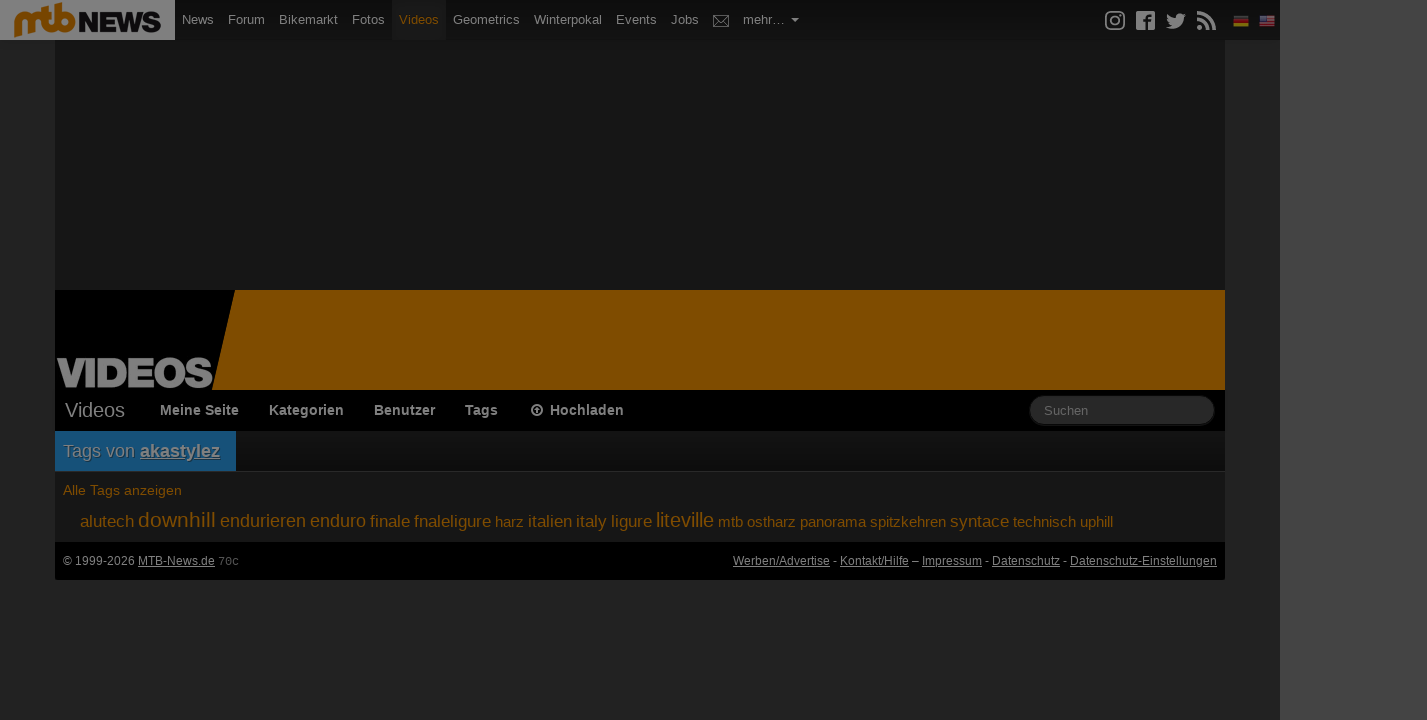

--- FILE ---
content_type: text/html; charset=UTF-8
request_url: https://videos.mtb-news.de/tags/user/124263
body_size: 6826
content:
<!DOCTYPE html>
<html lang="de">
<head>
    <meta charset="utf-8">

        <title>Tags von akastylez - MTB-News.de</title>

        <meta name="description" content="Die neuesten Mountain Bike Videos - Downhill, Freeride, Enduro, Anleitungen und Tutorials - jetzt kostenlos anschauen!"/>
    <meta property="og:url" content="https://videos.mtb-news.de/tags/user/124263"/>
    <meta property="og:title" content="Tags von akastylez - MTB-News.de"/>
    <meta property="og:description" content="Die neuesten Mountain Bike Videos - Downhill, Freeride, Enduro, Anleitungen und Tutorials - jetzt kostenlos anschauen!"/>
    <meta property="og:image" content="https://videos.mtb-news.de/assets/img/mtbnews-videos.png"/>
        <meta property="fb:app_id" content="223583273938"/>

    
    <link rel="canonical" href="https://videos.mtb-news.de/tags/user/124263" />

    
    <meta name="viewport" content="width=device-width, initial-scale=1.0">

        <link rel="stylesheet" type="text/css" href="/dist/videos.mtbn.css?70c7ebab" />
        <link rel="stylesheet" type="text/css" href="/assets/videojs/video-js.css?70c7ebab" />

    <link rel="stylesheet" type="text/css" media="screen" href="https://assets.mtb-news.de/header/css/siteheader.css?1765956756" />
<link rel="stylesheet" type="text/css" media="screen" href="https://assets.mtb-news.de/header/css/shared.css?1765956756" />

    <link rel="apple-touch-icon" sizes="57x57"   href="https://assets.mtb-news.de/header/favicon/apple-touch-icon-57x57.png?1765956756">
<link rel="apple-touch-icon" sizes="60x60"   href="https://assets.mtb-news.de/header/favicon/apple-touch-icon-60x60.png?1765956756">
<link rel="apple-touch-icon" sizes="72x72"   href="https://assets.mtb-news.de/header/favicon/apple-touch-icon-72x72.png?1765956756">
<link rel="apple-touch-icon" sizes="76x76"   href="https://assets.mtb-news.de/header/favicon/apple-touch-icon-76x76.png?1765956756">
<link rel="apple-touch-icon" sizes="114x114" href="https://assets.mtb-news.de/header/favicon/apple-touch-icon-114x114.png?1765956756">
<link rel="apple-touch-icon" sizes="120x120" href="https://assets.mtb-news.de/header/favicon/apple-touch-icon-120x120.png?1765956756">
<link rel="apple-touch-icon" sizes="144x144" href="https://assets.mtb-news.de/header/favicon/apple-touch-icon-144x144.png?1765956756">
<link rel="apple-touch-icon" sizes="152x152" href="https://assets.mtb-news.de/header/favicon/apple-touch-icon-152x152.png?1765956756">
<link rel="apple-touch-icon" sizes="180x180" href="https://assets.mtb-news.de/header/favicon/apple-touch-icon-180x180.png?1765956756">
<link rel="icon" type="image/png" href="https://assets.mtb-news.de/header/favicon/favicon-196x196.png?1765956756" sizes="196x196">
<link rel="icon" type="image/png" href="https://assets.mtb-news.de/header/favicon/favicon-192x192.png?1765956756" sizes="192x192">
<link rel="icon" type="image/png" href="https://assets.mtb-news.de/header/favicon/favicon-160x160.png?1765956756" sizes="160x160">
<link rel="icon" type="image/png" href="https://assets.mtb-news.de/header/favicon/favicon-96x96.png?1765956756" sizes="96x96">
<link rel="icon" type="image/png" href="https://assets.mtb-news.de/header/favicon/favicon-16x16.png?1765956756" sizes="16x16">
<link rel="icon" type="image/png" href="https://assets.mtb-news.de/header/favicon/favicon-32x32.png?1765956756" sizes="32x32">
<meta name="msapplication-TileColor" content="#ff9900">
<meta name="msapplication-TileImage" content="https://assets.mtb-news.de/header/favicon/mstile-144x144.png?1765956756">
<link rel="mask-icon" href="https://assets.mtb-news.de/header/favicon/mask-icon.svg?1765956756" color="#333333">

    <script type="text/javascript">
  var mtbn = {"videos":{"csrf":{"name":"csrf_token","token":"7b003391df30d3643a857e45ea69463ddb09b21ff1a6fdce8f17e7b02ce5177260813bc3"},"urls":{"comment_updates":"https:\/\/videos.mtb-news.de\/comments\/updates.json"}}};
</script>

    <script src="/dist/videos.js?70c7ebab" type="text/javascript"></script>

    
    <link rel="dns-prefetch" href="//assets.mtb-news.de">
<link rel="dns-prefetch" href="//www.mtb-news.de">
<link rel="dns-prefetch" href="//thumbnails.mtb-news.de">
<link rel="dns-prefetch" href="//bikemarkt.mtb-news.de">
<link rel="dns-prefetch" href="//fotos.mtb-news.de">
<link rel="dns-prefetch" href="//videos.mtb-news.de">
    <script defer data-api="https://assets-cdn-a.mtb-news.de/api/unread-messages" data-domain="mtb-news.de" src="https://assets-cdn-a.mtb-news.de/js/app-bundle.js"></script>    <!-- [OT+CP] ==> -->
<script src="https://cdn.cookielaw.org/scripttemplates/otSDKStub.js"
  type="text/javascript"
  charset="UTF-8"
  data-domain-script="20f81c1a-7eae-4a4b-871e-f664099a8cfe" >
</script>

<script type="text/javascript" charset="UTF-8">
!function() {
  var cpBaseUrl = 'https://cp.mtb-news.de';
  var cpPropertyId = '48bff5f7';

  !function(C,o,n,t,P,a,s){C.CPObject=n,C[n]||(C[n]=function(){
    for(var e=arguments.length,i=new Array(e),c=0;c<e;c++)i[c]=arguments[c];const[r,u,l]=i;if(C[n].q||(C[n].q=[]),
    t=Array.prototype.slice.call(arguments,0),!C[n].patched&&("fatal"===r&&u&&(C[n].le=u,
    Array.prototype.forEach.call(C[n].q,(function(e){"error"===e[0]&&"function"==typeof e[1]&&e[1](u)}))),
    "error"===r&&"function"==typeof u&&C[n].le&&u(C[n].le),"extension"===r&&u&&l&&"function"==typeof l.init&&(l.init(),
    l.initialized=!0),"authenticate"===r&&u)){try{
    P=-1===(o.cookie||"").indexOf("_cpauthhint=")&&!(C.localStorage||{})._cpuser&&-1===C.location.href.toLowerCase().indexOf("cpauthenticated")
    }catch(e){P=!1}P&&(a={isLoggedIn:function(){return!1},hasValidSubscription:function(){return!1}},
    "function"==typeof u&&u(null,a),t=["authenticate",null])}C[n].q.push(t)});try{
    ((s=(o.cookie.split("_cpauthhint=")[1]||"").split(";")[0])?Number(s[1]):NaN)>0&&(o.body?o.body.classList.add("cpauthenticated"):o.addEventListener("DOMContentLoaded",(function(){
    o.body.classList.add("cpauthenticated")})))}catch(e){}C[n].l=+new Date,C[n].sv=5}(window,document,"cp");

    cp("extension","onetrust",{version:1,init:function(){function e(){
    const e=document.getElementById("onetrust-consent-sdk");if(!e)return
    ;const r=Array.prototype.find.call(e.children,(function(e){return e.classList.contains("onetrust-pc-dark-filter")}))
    ;r&&(r.classList.remove("ot-hide"),r.removeAttribute("style"),r.style.zIndex="2147483644")}function r(){!function(){
    const r=document.getElementById("onetrust-banner-sdk");if(r){const c=r.getAttribute("style")
    ;r.classList.contains("ot-hide")||c||(r.style.zIndex="2147483645",e())}else{
    if("function"!=typeof window.MutationObserver)return;new MutationObserver((function(r,c){
    Array.prototype.forEach.call(r,(function(r){
    "childList"===r.type&&r.target&&"onetrust-consent-sdk"===r.target.id&&Array.prototype.forEach.call(r.addedNodes,(function(r){
    if("onetrust-banner-sdk"===r.id){const i=r.getAttribute("style")
    ;r.classList.contains("ot-hide")||i||(r.style.zIndex="2147483645",e()),c.disconnect()}}))}))
    })).observe(document.documentElement,{childList:!0,subtree:!0})}}(),function(){
    const e=document.getElementById("__cp_ot_hide_banner");e&&e.parentElement&&e.parentElement.removeChild(e)}()}
    return function(){let e=document.getElementById("__cp_ot_hide_banner");e||(e=document.createElement("style"),
    e.id="__cp_ot_hide_banner",e.appendChild(document.createTextNode("#onetrust-banner-sdk { display: none !important; }")),
    document.head?document.head.appendChild(e):document.body&&document.body.appendChild(e))}(),function(){
    if("function"==typeof window.MutationObserver)new MutationObserver((function(e,r){
    Array.prototype.forEach.call(e,(function(e){
    "childList"===e.type&&e.target&&"onetrust-consent-sdk"===e.target.id&&Array.prototype.forEach.call(e.addedNodes,(function(e){
    e.classList.contains("onetrust-pc-dark-filter")&&(e.classList.add("ot-hide"),r.disconnect())}))}))
    })).observe(document.documentElement,{childList:!0,subtree:!0});else{const e=setInterval((function(){
    const r=document.getElementById("onetrust-consent-sdk");if(!r)return;const c=r.querySelector(".onetrust-pc-dark-filter")
    ;c&&(c.classList.add("ot-hide"),clearInterval(e))}),50)}}(),cp("error",(function(){r()}))}});

  cp('create', cpPropertyId, {
    baseUrl: cpBaseUrl,
    cookieDomain: 'mtb-news.de'
  });

  cp('render', {
    onFullConsent: function() {
      document.querySelector('html').setAttribute('data-mtbn-cp-consent', '1');
      const btLoader = document.createElement("script")
      btLoader.src = "https://btloader.com/tag?o=6326176531349504&upapi=true";
      btLoader.async = true;
      document.head.appendChild(btLoader);
      if (typeof mtbn !== 'undefined' && typeof mtbn.cp !== 'undefined' && typeof mtbn.cp.onFullConsent === 'object') {
          mtbn.cp.onFullConsent.forEach((fn) => { (typeof fn === 'function') && fn() });
      }
    }
  });

  cp('authenticate', function (error, user) {
    if (error) {
      // Error handling depending on use case
      return;
    }
    if (user.isLoggedIn() && user.hasValidSubscription()) {
        document.querySelector('html').setAttribute('data-mtbn-cp-logged-in', '1');
    } else {
      // User has no valid subscription
    }
  });

}()
</script>
<script src="https://cp.mtb-news.de/now.js" async fetchPriority="high" onerror="cp('fatal', arguments)"></script>
<style>
#onetrust-banner-sdk {
  display: none !important;
}
</style>
<!-- <== [OT+CP] --><!-- CPG-> -->    <script>
        var adHandler = adHandler || {cmd: []};
        var btAdUnits = [];

        adHandler.conversionRateFile = "https://assets.mtb-news.de/conversion-rates.json";

        adHandler.cmd.push(function () {
            adHandler.service.request();
            adHandler.service.debugDisable();
        });

        adHandler.cmd.push(function () {
          adHandler.service.getAdUnitsForCurrentMapping().forEach(function (fwAdUnit) {
            btAdUnits.push({
              code: fwAdUnit.settings.container,
              bids: fwAdUnit.settings.bids,
              mediaTypes: fwAdUnit.getMediaTypes(),
            });
          });
        });
    </script><script async src="https://assets.mtb-news.de/js/latest/MTB_ROS.js?1765956756"></script><!-- <-CPG --></head>
<body id="page-tags-user" class="mtbn-videos MtbnewsShareBarEnabled MtbnewsShareBarVideos">

<div class="mtbnews-mobile-sticky">
    <div id="MTB_M_ROS_Sticky"></div>
</div>

<div id="mtbnews-navbar" class="site-videos" data-token="" data-language="de">
    <div class="navbar navbar-inverse navbar-fixed-top">
        <div class="navbar-inner">

            <div class="mtbnews-navbar-notifications-mobile hidden">
                <span class="badge"></span>
            </div>

            <button type="button" class="btn btn-navbar" data-toggle="collapse" data-target=".nav-collapse-siteheader-mtbn">
                <span class="icon-bar"></span>
                <span class="icon-bar"></span>
                <span class="icon-bar"></span>
            </button>

            <a class="brand" href="https://www.mtb-news.de/">
                <img src="https://assets.mtb-news.de/header/img/mtbnews-logo.png?1765956756" srcset="https://assets.mtb-news.de/header/img/mtbnews-logo.png?1765956756 1x, https://assets.mtb-news.de/header/img/mtbnews-logo@2x.png?1765956756 2x" alt="MTB-News.de" width="175" height="40" />
            </a>

            <div class="nav-collapse nav-collapse-siteheader-mtbn collapse">

                <ul class="nav">

                    <li class="" id="mtbnewsNavbarLinkMain">
                        <a href="https://www.mtb-news.de/">
                            <img src="https://assets.mtb-news.de/header/img/mtbnews-logo.png?1765956756" srcset="https://assets.mtb-news.de/header/img/mtbnews-logo.png?1765956756 1x, https://assets.mtb-news.de/header/img/mtbnews-logo@2x.png?1765956756 2x" alt="MTB-News.de" width="175" height="40" />
                            <span>Mountainbike News</span>
                        </a>
                    </li>

                    <li class="">
                        <a href="https://www.mtb-news.de/">News</a>
                    </li>

                    <li class="">
                        <a href="https://www.mtb-news.de/forum/">Forum</a>
                    </li>

                    <li class="">
                        <a href="https://bikemarkt.mtb-news.de/">Bikemarkt <span id="mtbnews-navbar-counter-bikemarkt" data-url="https://bikemarkt.mtb-news.de/notifications" class="badge notification-badge hidden">0</span></a>
                    </li>

                    <li class="">
                        <a href="https://fotos.mtb-news.de/">Fotos <span id="mtbnews-navbar-counter-fotoalbum" data-url="https://fotos.mtb-news.de/notifications" class="badge notification-badge hidden">0</span></a>
                    </li>

                    <li class="active">
                        <a href="https://videos.mtb-news.de/">Videos <span id="mtbnews-navbar-counter-videos" data-url="https://videos.mtb-news.de/notifications" class="badge notification-badge hidden">0</span></a>
                    </li>

                    <li class="@CLASS_GEOMETRICS@">
                        <a href="https://geometrics.mtb-news.de/">Geometrics</a>
                    </li>

                    <li class="">
                        <a href="https://winterpokal.mtb-news.de/">Winterpokal <span id="mtbnews-navbar-counter-winterpokal" data-url="https://winterpokal.mtb-news.de/notifications" class="badge notification-badge hidden">0</span></a>
                    </li>

                    <li class="">
                        <a href="https://www.mtb-news.de/events/">Events</a>
                    </li>

                    <li class="">
                        <a href="https://www.mtb-news.de/jobs/">Jobs</a>
                    </li>

                    <li class="">
                        <a href="https://www.mtb-news.de/forum/conversations/" rel="nofollow"><img src="https://assets.mtb-news.de/header/img/inbox.svg?1765956756" alt="Posteingang" title="Posteingang" class="mtbnews-navbar-inbox-icon"> <span id="mtbnews-navbar-counter-inbox" data-url="https://www.mtb-news.de/forum/conversations/" class="badge notification-badge hidden">0</span></a>
                    </li>

                    <li class="dropdown">
                        <a href="" class="dropdown-toggle" data-toggle="dropdown">
                            mehr&hellip;
                            <b class="caret"></b>
                        </a>
                        <ul class="dropdown-menu">
                            <li class="">
                                <a href="https://www.mtb-news.de/forum/account/alerts" rel="nofollow">Kontrollzentrum</a>
                            </li>
                            <li class="">
                                <a href="https://gewichte.mtb-news.de/">Gewichte</a>
                            </li>
                            <li class="">
                                <a href="https://bikeshops.mtb-news.de/">Bikeshops</a>
                            </li>
                            <!--
                            <li class="">
                                <a href="https://tippspiel.mtb-news.de/">Tippspiel</a>
                            </li>
                            -->
                            <li class="">
                                <a href="https://trainingsverwaltung.mtb-news.de/">Trainingsverwaltung</a>
                            </li>
                            <li class="">
                                <a href="https://shop.mtb-news.de/">Shop</a>
                            </li>
                            <!--
                            <li class="">
                                <a href="https://geoprofil.mtb-news.de/">Mitgliederkarte</a>
                            </li>
                            <li class="">
                                <a href="https://schaltwerk.mtb-news.de/">Backstage-Blog</a>
                            </li>
                            <li class="">
                                <a href="https://www.mtb-news.de/news/category/eurobike/" id="link-highlight-eurobike">Eurobike</a>
                            </li>
                            -->
                            <li class="emtb-news">
                                <a href="https://www.emtb-news.de/">eMTB-News.de</a>
                            </li>
                            <li class="rennrad-news">
                                <a href="https://www.rennrad-news.de/">Rennrad-News.de</a>
                            </li>
                            <li class="nimms-rad">
                                <a href="https://www.nimms-rad.de/">Nimms-Rad.de</a>
                            </li>
                        </ul>
                    </li>

                </ul>

                <ul id="mtbnews-navbar-right" class="nav pull-right">
                    <li class="mtbn-share-icons">
                        <a id="mtbn-share-icons__link" href="https://www.mtb-news.de/abonnieren/">
                            <svg version="1.1" class="icon" xmlns="http://www.w3.org/2000/svg" width="32" height="32" viewBox="0 0 32 32">
                                <path d="M16 2.881c4.275 0 4.781 0.019 6.462 0.094 1.563 0.069 2.406 0.331 2.969 0.55 0.744 0.288 1.281 0.638 1.837 1.194 0.563 0.563 0.906 1.094 1.2 1.838 0.219 0.563 0.481 1.412 0.55 2.969 0.075 1.688 0.094 2.194 0.094 6.463s-0.019 4.781-0.094 6.463c-0.069 1.563-0.331 2.406-0.55 2.969-0.288 0.744-0.637 1.281-1.194 1.837-0.563 0.563-1.094 0.906-1.837 1.2-0.563 0.219-1.413 0.481-2.969 0.55-1.688 0.075-2.194 0.094-6.463 0.094s-4.781-0.019-6.463-0.094c-1.563-0.069-2.406-0.331-2.969-0.55-0.744-0.288-1.281-0.637-1.838-1.194-0.563-0.563-0.906-1.094-1.2-1.837-0.219-0.563-0.481-1.413-0.55-2.969-0.075-1.688-0.094-2.194-0.094-6.463s0.019-4.781 0.094-6.463c0.069-1.563 0.331-2.406 0.55-2.969 0.288-0.744 0.638-1.281 1.194-1.838 0.563-0.563 1.094-0.906 1.838-1.2 0.563-0.219 1.412-0.481 2.969-0.55 1.681-0.075 2.188-0.094 6.463-0.094zM16 0c-4.344 0-4.887 0.019-6.594 0.094-1.7 0.075-2.869 0.35-3.881 0.744-1.056 0.412-1.95 0.956-2.837 1.85-0.894 0.888-1.438 1.781-1.85 2.831-0.394 1.019-0.669 2.181-0.744 3.881-0.075 1.713-0.094 2.256-0.094 6.6s0.019 4.887 0.094 6.594c0.075 1.7 0.35 2.869 0.744 3.881 0.413 1.056 0.956 1.95 1.85 2.837 0.887 0.887 1.781 1.438 2.831 1.844 1.019 0.394 2.181 0.669 3.881 0.744 1.706 0.075 2.25 0.094 6.594 0.094s4.888-0.019 6.594-0.094c1.7-0.075 2.869-0.35 3.881-0.744 1.050-0.406 1.944-0.956 2.831-1.844s1.438-1.781 1.844-2.831c0.394-1.019 0.669-2.181 0.744-3.881 0.075-1.706 0.094-2.25 0.094-6.594s-0.019-4.887-0.094-6.594c-0.075-1.7-0.35-2.869-0.744-3.881-0.394-1.063-0.938-1.956-1.831-2.844-0.887-0.887-1.781-1.438-2.831-1.844-1.019-0.394-2.181-0.669-3.881-0.744-1.712-0.081-2.256-0.1-6.6-0.1v0z"></path>
                                <path d="M16 7.781c-4.537 0-8.219 3.681-8.219 8.219s3.681 8.219 8.219 8.219 8.219-3.681 8.219-8.219c0-4.537-3.681-8.219-8.219-8.219zM16 21.331c-2.944 0-5.331-2.387-5.331-5.331s2.387-5.331 5.331-5.331c2.944 0 5.331 2.387 5.331 5.331s-2.387 5.331-5.331 5.331z"></path>
                                <path d="M26.462 7.456c0 1.060-0.859 1.919-1.919 1.919s-1.919-0.859-1.919-1.919c0-1.060 0.859-1.919 1.919-1.919s1.919 0.859 1.919 1.919z"></path>
                            </svg>
                            <svg version="1.1" class="icon" xmlns="http://www.w3.org/2000/svg" width="32" height="32" viewBox="0 0 32 32">
                                <path d="M29 0h-26c-1.65 0-3 1.35-3 3v26c0 1.65 1.35 3 3 3h13v-14h-4v-4h4v-2c0-3.306 2.694-6 6-6h4v4h-4c-1.1 0-2 0.9-2 2v2h6l-1 4h-5v14h9c1.65 0 3-1.35 3-3v-26c0-1.65-1.35-3-3-3z"></path>
                            </svg>
                            <svg version="1.1" class="icon" xmlns="http://www.w3.org/2000/svg" width="32" height="32" viewBox="0 0 32 32">
                                <path d="M32 7.075c-1.175 0.525-2.444 0.875-3.769 1.031 1.356-0.813 2.394-2.1 2.887-3.631-1.269 0.75-2.675 1.3-4.169 1.594-1.2-1.275-2.906-2.069-4.794-2.069-3.625 0-6.563 2.938-6.563 6.563 0 0.512 0.056 1.012 0.169 1.494-5.456-0.275-10.294-2.888-13.531-6.862-0.563 0.969-0.887 2.1-0.887 3.3 0 2.275 1.156 4.287 2.919 5.463-1.075-0.031-2.087-0.331-2.975-0.819 0 0.025 0 0.056 0 0.081 0 3.181 2.263 5.838 5.269 6.437-0.55 0.15-1.131 0.231-1.731 0.231-0.425 0-0.831-0.044-1.237-0.119 0.838 2.606 3.263 4.506 6.131 4.563-2.25 1.762-5.075 2.813-8.156 2.813-0.531 0-1.050-0.031-1.569-0.094 2.913 1.869 6.362 2.95 10.069 2.95 12.075 0 18.681-10.006 18.681-18.681 0-0.287-0.006-0.569-0.019-0.85 1.281-0.919 2.394-2.075 3.275-3.394z"></path>
                            </svg>
                            <svg version="1.1" class="icon" xmlns="http://www.w3.org/2000/svg" width="32" height="32" viewBox="0 0 32 32">
                                <path d="M4.259 23.467c-2.35 0-4.259 1.917-4.259 4.252 0 2.349 1.909 4.244 4.259 4.244 2.358 0 4.265-1.895 4.265-4.244-0-2.336-1.907-4.252-4.265-4.252zM0.005 10.873v6.133c3.993 0 7.749 1.562 10.577 4.391 2.825 2.822 4.384 6.595 4.384 10.603h6.16c-0-11.651-9.478-21.127-21.121-21.127zM0.012 0v6.136c14.243 0 25.836 11.604 25.836 25.864h6.152c0-17.64-14.352-32-31.988-32z"></path>
                            </svg>
                        </a>
                    </li>

                    <li>
                        <span class="fakelink"><img data-href="https://api.mtb-news.de/language/switch" data-language="de" class="mtbnSiteHeaderLanguageSwitch" src="https://assets.mtb-news.de/header/img/langswitch/de.png?1765956756" width="16" height="16" alt="DE"></span>
                    </li>
                    <li>
                        <span class="fakelink"><img data-href="https://api.mtb-news.de/language/switch" data-language="en" class="mtbnSiteHeaderLanguageSwitch" src="https://assets.mtb-news.de/header/img/langswitch/us.png?1765956756" width="16" height="16" alt="EN"></span>
                    </li>
                </ul>
            </div>

        </div>
    </div>
</div>

<div id="videos-container" class="container pageContainer">

    <div class="row">
        <div class="span12">
            <div class="header__banner">
                <div id="header-banner" class="header__banner-inner">
                    <div id="MTB_D_ROS_Top"></div>                    <div id="MTB_D_ROS_Leaderboard"></div>                </div>
            </div>
        </div>
    </div>

    <div class="row hidden-phone">
        <div class="span12 header">
            <div class="logo">
                <a href="/"><img src="/assets/img/logo-large.png?70c7ebab" srcset="/assets/img/logo-large.png?70c7ebab 1x, /assets/img/logo-large@2x.png?70c7ebab 2x" width="215" height="100" alt="MTB-News.de Videos"></a>
            </div>
        </div>
    </div>

    <div class="navbar navbar-inverse">
        <div class="navbar-inner">
            <div class="container">
                <a class="btn btn-navbar" data-toggle="collapse" data-target=".nav-collapse-videos">
                    <span class="icon-bar"></span>
                    <span class="icon-bar"></span>
                    <span class="icon-bar"></span>
                </a>
                <a href="/" class="brand">Videos</a>

                <div class="nav-collapse nav-collapse-videos">

                    <ul class="nav">

                        <li><a href="/users/myself">Meine Seite</a></li>
                        <li><a href="/categories">Kategorien</a></li>
                        <li><a href="/user/index">Benutzer</a></li>
                        <li><a href="/tags">Tags</a></li>
                        <li><a href="/upload"><i class="icon-upload"></i> Hochladen</a></li>

                        
                    </ul>

                    <form action="/search" method="get" class="navbar-search pull-right">

                                                <input
                            type="text"
                            name="q"
                            value=""
                            placeholder="Suchen"
                            id="fieldSearchTerm"
                            class="search-query span2">

                    </form>


                </div>
                <!-- /.nav-collapse -->
            </div>
        </div>
        <!-- /navbar-inner -->
    </div>

    
    
<div class="row">
    <div class="span12">
        <h2 class="section">
            <span class="head">Tags von <a href="/u/124263">akastylez</a></span>
        </h2>
    </div>
</div>

<div class="row">
    <div class="span12">

        <p><a href="/tags">Alle Tags anzeigen</a></p>

        <ul class="tagcloud">
                                    <li style="display: inline;">
                <a href="/tags/view//u:124263" title="Anzahl Videos: 1"><span style="font-size: 110%"></span></a>            </li>
                                    <li style="display: inline;">
                <a href="/tags/view/alutech/u:124263" title="Anzahl Videos: 2"><span style="font-size: 120%">alutech</span></a>            </li>
                                    <li style="display: inline;">
                <a href="/tags/view/downhill/u:124263" title="Anzahl Videos: 5"><span style="font-size: 150%">downhill</span></a>            </li>
                                    <li style="display: inline;">
                <a href="/tags/view/endurieren/u:124263" title="Anzahl Videos: 3"><span style="font-size: 130%">endurieren</span></a>            </li>
                                    <li style="display: inline;">
                <a href="/tags/view/enduro/u:124263" title="Anzahl Videos: 3"><span style="font-size: 130%">enduro</span></a>            </li>
                                    <li style="display: inline;">
                <a href="/tags/view/finale/u:124263" title="Anzahl Videos: 2"><span style="font-size: 120%">finale</span></a>            </li>
                                    <li style="display: inline;">
                <a href="/tags/view/fnaleligure/u:124263" title="Anzahl Videos: 2"><span style="font-size: 120%">fnaleligure</span></a>            </li>
                                    <li style="display: inline;">
                <a href="/tags/view/harz/u:124263" title="Anzahl Videos: 1"><span style="font-size: 110%">harz</span></a>            </li>
                                    <li style="display: inline;">
                <a href="/tags/view/italien/u:124263" title="Anzahl Videos: 2"><span style="font-size: 120%">italien</span></a>            </li>
                                    <li style="display: inline;">
                <a href="/tags/view/italy/u:124263" title="Anzahl Videos: 2"><span style="font-size: 120%">italy</span></a>            </li>
                                    <li style="display: inline;">
                <a href="/tags/view/ligure/u:124263" title="Anzahl Videos: 2"><span style="font-size: 120%">ligure</span></a>            </li>
                                    <li style="display: inline;">
                <a href="/tags/view/liteville/u:124263" title="Anzahl Videos: 4"><span style="font-size: 140%">liteville</span></a>            </li>
                                    <li style="display: inline;">
                <a href="/tags/view/mtb/u:124263" title="Anzahl Videos: 1"><span style="font-size: 110%">mtb</span></a>            </li>
                                    <li style="display: inline;">
                <a href="/tags/view/ostharz/u:124263" title="Anzahl Videos: 1"><span style="font-size: 110%">ostharz</span></a>            </li>
                                    <li style="display: inline;">
                <a href="/tags/view/panorama/u:124263" title="Anzahl Videos: 1"><span style="font-size: 110%">panorama</span></a>            </li>
                                    <li style="display: inline;">
                <a href="/tags/view/spitzkehren/u:124263" title="Anzahl Videos: 1"><span style="font-size: 110%">spitzkehren</span></a>            </li>
                                    <li style="display: inline;">
                <a href="/tags/view/syntace/u:124263" title="Anzahl Videos: 2"><span style="font-size: 120%">syntace</span></a>            </li>
                                    <li style="display: inline;">
                <a href="/tags/view/technisch/u:124263" title="Anzahl Videos: 1"><span style="font-size: 110%">technisch</span></a>            </li>
                                    <li style="display: inline;">
                <a href="/tags/view/uphill/u:124263" title="Anzahl Videos: 1"><span style="font-size: 110%">uphill</span></a>            </li>
                    </ul>
    </div>
</div>

    <div class="row">
        <div class="span12 footer">
            <div class="row">
                <div class="span3">
                    <div class="contentWrapper">
                        © 1999-2026                        <a href="https://www.mtb-news.de/">MTB-News.de</a>
                        <span class="version">70c</span>
                    </div>
                </div>
                <div class="span9">
                    <div class="pull-right">
                        <div class="spaceLeft spaceRight">
                            <a href="https://www.mtb-news.de/werben-auf-mtb-news-de/">Werben/Advertise</a> -
                            <a href="https://www.mtb-news.de/hilfe/">Kontakt/Hilfe</a> –
                            <a href="https://www.mtb-news.de/impressum/">Impressum</a> -
                            <a href="https://www.mtb-news.de/datenschutz/">Datenschutz</a>
                                                    </div>
                    </div>
                </div>
            </div>
        </div>
    </div>

    
    <div id="sky-banner">
        <div id="MTB_D_ROS_Offcontent_Right"></div>
    </div>
    <div id="sky-banner-left">
        <div id="MTB_D_ROS_Offcontent_Left-1"></div>    </div>

</div>


<script type="text/javascript" src="https://assets.mtb-news.de/header/js/siteheader-no-bootstrap.js?1765956756"></script>
<div id="MTB_M_ROS_Background"></div>
</body>
</html>
